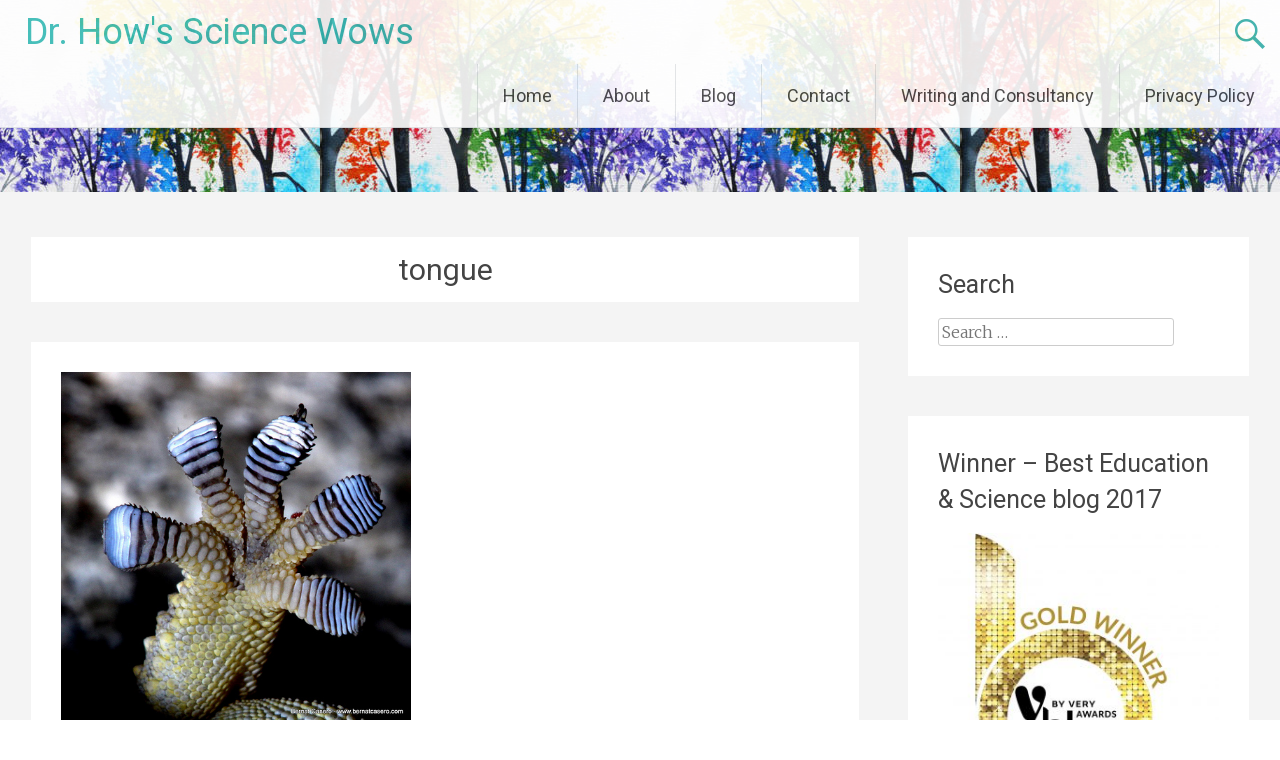

--- FILE ---
content_type: text/html; charset=UTF-8
request_url: https://sciencewows.ie/blog/tag/tongue/
body_size: 37526
content:
<!DOCTYPE html>
<html lang="en-US">
<head>
<meta charset="UTF-8">
<meta name="viewport" content="width=device-width, initial-scale=1">
<link rel="profile" href="http://gmpg.org/xfn/11">
<title>tongue &#8211; Dr. How&#039;s Science Wows</title>
<meta name='robots' content='max-image-preview:large' />
<link rel='dns-prefetch' href='//fonts.googleapis.com' />
<link rel="alternate" type="application/rss+xml" title="Dr. How&#039;s Science Wows &raquo; Feed" href="https://sciencewows.ie/feed/" />
<link rel="alternate" type="application/rss+xml" title="Dr. How&#039;s Science Wows &raquo; Comments Feed" href="https://sciencewows.ie/comments/feed/" />
<link rel="alternate" type="application/rss+xml" title="Dr. How&#039;s Science Wows &raquo; tongue Tag Feed" href="https://sciencewows.ie/blog/tag/tongue/feed/" />
<script type="text/javascript">
/* <![CDATA[ */
window._wpemojiSettings = {"baseUrl":"https:\/\/s.w.org\/images\/core\/emoji\/15.0.3\/72x72\/","ext":".png","svgUrl":"https:\/\/s.w.org\/images\/core\/emoji\/15.0.3\/svg\/","svgExt":".svg","source":{"concatemoji":"https:\/\/sciencewows.ie\/wp-includes\/js\/wp-emoji-release.min.js?ver=6.5.7"}};
/*! This file is auto-generated */
!function(i,n){var o,s,e;function c(e){try{var t={supportTests:e,timestamp:(new Date).valueOf()};sessionStorage.setItem(o,JSON.stringify(t))}catch(e){}}function p(e,t,n){e.clearRect(0,0,e.canvas.width,e.canvas.height),e.fillText(t,0,0);var t=new Uint32Array(e.getImageData(0,0,e.canvas.width,e.canvas.height).data),r=(e.clearRect(0,0,e.canvas.width,e.canvas.height),e.fillText(n,0,0),new Uint32Array(e.getImageData(0,0,e.canvas.width,e.canvas.height).data));return t.every(function(e,t){return e===r[t]})}function u(e,t,n){switch(t){case"flag":return n(e,"\ud83c\udff3\ufe0f\u200d\u26a7\ufe0f","\ud83c\udff3\ufe0f\u200b\u26a7\ufe0f")?!1:!n(e,"\ud83c\uddfa\ud83c\uddf3","\ud83c\uddfa\u200b\ud83c\uddf3")&&!n(e,"\ud83c\udff4\udb40\udc67\udb40\udc62\udb40\udc65\udb40\udc6e\udb40\udc67\udb40\udc7f","\ud83c\udff4\u200b\udb40\udc67\u200b\udb40\udc62\u200b\udb40\udc65\u200b\udb40\udc6e\u200b\udb40\udc67\u200b\udb40\udc7f");case"emoji":return!n(e,"\ud83d\udc26\u200d\u2b1b","\ud83d\udc26\u200b\u2b1b")}return!1}function f(e,t,n){var r="undefined"!=typeof WorkerGlobalScope&&self instanceof WorkerGlobalScope?new OffscreenCanvas(300,150):i.createElement("canvas"),a=r.getContext("2d",{willReadFrequently:!0}),o=(a.textBaseline="top",a.font="600 32px Arial",{});return e.forEach(function(e){o[e]=t(a,e,n)}),o}function t(e){var t=i.createElement("script");t.src=e,t.defer=!0,i.head.appendChild(t)}"undefined"!=typeof Promise&&(o="wpEmojiSettingsSupports",s=["flag","emoji"],n.supports={everything:!0,everythingExceptFlag:!0},e=new Promise(function(e){i.addEventListener("DOMContentLoaded",e,{once:!0})}),new Promise(function(t){var n=function(){try{var e=JSON.parse(sessionStorage.getItem(o));if("object"==typeof e&&"number"==typeof e.timestamp&&(new Date).valueOf()<e.timestamp+604800&&"object"==typeof e.supportTests)return e.supportTests}catch(e){}return null}();if(!n){if("undefined"!=typeof Worker&&"undefined"!=typeof OffscreenCanvas&&"undefined"!=typeof URL&&URL.createObjectURL&&"undefined"!=typeof Blob)try{var e="postMessage("+f.toString()+"("+[JSON.stringify(s),u.toString(),p.toString()].join(",")+"));",r=new Blob([e],{type:"text/javascript"}),a=new Worker(URL.createObjectURL(r),{name:"wpTestEmojiSupports"});return void(a.onmessage=function(e){c(n=e.data),a.terminate(),t(n)})}catch(e){}c(n=f(s,u,p))}t(n)}).then(function(e){for(var t in e)n.supports[t]=e[t],n.supports.everything=n.supports.everything&&n.supports[t],"flag"!==t&&(n.supports.everythingExceptFlag=n.supports.everythingExceptFlag&&n.supports[t]);n.supports.everythingExceptFlag=n.supports.everythingExceptFlag&&!n.supports.flag,n.DOMReady=!1,n.readyCallback=function(){n.DOMReady=!0}}).then(function(){return e}).then(function(){var e;n.supports.everything||(n.readyCallback(),(e=n.source||{}).concatemoji?t(e.concatemoji):e.wpemoji&&e.twemoji&&(t(e.twemoji),t(e.wpemoji)))}))}((window,document),window._wpemojiSettings);
/* ]]> */
</script>
<style id='wp-emoji-styles-inline-css' type='text/css'>

	img.wp-smiley, img.emoji {
		display: inline !important;
		border: none !important;
		box-shadow: none !important;
		height: 1em !important;
		width: 1em !important;
		margin: 0 0.07em !important;
		vertical-align: -0.1em !important;
		background: none !important;
		padding: 0 !important;
	}
</style>
<link rel='stylesheet' id='wp-block-library-css' href='https://sciencewows.ie/wp-includes/css/dist/block-library/style.min.css?ver=6.5.7' type='text/css' media='all' />
<style id='classic-theme-styles-inline-css' type='text/css'>
/*! This file is auto-generated */
.wp-block-button__link{color:#fff;background-color:#32373c;border-radius:9999px;box-shadow:none;text-decoration:none;padding:calc(.667em + 2px) calc(1.333em + 2px);font-size:1.125em}.wp-block-file__button{background:#32373c;color:#fff;text-decoration:none}
</style>
<style id='global-styles-inline-css' type='text/css'>
body{--wp--preset--color--black: #000000;--wp--preset--color--cyan-bluish-gray: #abb8c3;--wp--preset--color--white: #ffffff;--wp--preset--color--pale-pink: #f78da7;--wp--preset--color--vivid-red: #cf2e2e;--wp--preset--color--luminous-vivid-orange: #ff6900;--wp--preset--color--luminous-vivid-amber: #fcb900;--wp--preset--color--light-green-cyan: #7bdcb5;--wp--preset--color--vivid-green-cyan: #00d084;--wp--preset--color--pale-cyan-blue: #8ed1fc;--wp--preset--color--vivid-cyan-blue: #0693e3;--wp--preset--color--vivid-purple: #9b51e0;--wp--preset--gradient--vivid-cyan-blue-to-vivid-purple: linear-gradient(135deg,rgba(6,147,227,1) 0%,rgb(155,81,224) 100%);--wp--preset--gradient--light-green-cyan-to-vivid-green-cyan: linear-gradient(135deg,rgb(122,220,180) 0%,rgb(0,208,130) 100%);--wp--preset--gradient--luminous-vivid-amber-to-luminous-vivid-orange: linear-gradient(135deg,rgba(252,185,0,1) 0%,rgba(255,105,0,1) 100%);--wp--preset--gradient--luminous-vivid-orange-to-vivid-red: linear-gradient(135deg,rgba(255,105,0,1) 0%,rgb(207,46,46) 100%);--wp--preset--gradient--very-light-gray-to-cyan-bluish-gray: linear-gradient(135deg,rgb(238,238,238) 0%,rgb(169,184,195) 100%);--wp--preset--gradient--cool-to-warm-spectrum: linear-gradient(135deg,rgb(74,234,220) 0%,rgb(151,120,209) 20%,rgb(207,42,186) 40%,rgb(238,44,130) 60%,rgb(251,105,98) 80%,rgb(254,248,76) 100%);--wp--preset--gradient--blush-light-purple: linear-gradient(135deg,rgb(255,206,236) 0%,rgb(152,150,240) 100%);--wp--preset--gradient--blush-bordeaux: linear-gradient(135deg,rgb(254,205,165) 0%,rgb(254,45,45) 50%,rgb(107,0,62) 100%);--wp--preset--gradient--luminous-dusk: linear-gradient(135deg,rgb(255,203,112) 0%,rgb(199,81,192) 50%,rgb(65,88,208) 100%);--wp--preset--gradient--pale-ocean: linear-gradient(135deg,rgb(255,245,203) 0%,rgb(182,227,212) 50%,rgb(51,167,181) 100%);--wp--preset--gradient--electric-grass: linear-gradient(135deg,rgb(202,248,128) 0%,rgb(113,206,126) 100%);--wp--preset--gradient--midnight: linear-gradient(135deg,rgb(2,3,129) 0%,rgb(40,116,252) 100%);--wp--preset--font-size--small: 13px;--wp--preset--font-size--medium: 20px;--wp--preset--font-size--large: 36px;--wp--preset--font-size--x-large: 42px;--wp--preset--spacing--20: 0.44rem;--wp--preset--spacing--30: 0.67rem;--wp--preset--spacing--40: 1rem;--wp--preset--spacing--50: 1.5rem;--wp--preset--spacing--60: 2.25rem;--wp--preset--spacing--70: 3.38rem;--wp--preset--spacing--80: 5.06rem;--wp--preset--shadow--natural: 6px 6px 9px rgba(0, 0, 0, 0.2);--wp--preset--shadow--deep: 12px 12px 50px rgba(0, 0, 0, 0.4);--wp--preset--shadow--sharp: 6px 6px 0px rgba(0, 0, 0, 0.2);--wp--preset--shadow--outlined: 6px 6px 0px -3px rgba(255, 255, 255, 1), 6px 6px rgba(0, 0, 0, 1);--wp--preset--shadow--crisp: 6px 6px 0px rgba(0, 0, 0, 1);}:where(.is-layout-flex){gap: 0.5em;}:where(.is-layout-grid){gap: 0.5em;}body .is-layout-flex{display: flex;}body .is-layout-flex{flex-wrap: wrap;align-items: center;}body .is-layout-flex > *{margin: 0;}body .is-layout-grid{display: grid;}body .is-layout-grid > *{margin: 0;}:where(.wp-block-columns.is-layout-flex){gap: 2em;}:where(.wp-block-columns.is-layout-grid){gap: 2em;}:where(.wp-block-post-template.is-layout-flex){gap: 1.25em;}:where(.wp-block-post-template.is-layout-grid){gap: 1.25em;}.has-black-color{color: var(--wp--preset--color--black) !important;}.has-cyan-bluish-gray-color{color: var(--wp--preset--color--cyan-bluish-gray) !important;}.has-white-color{color: var(--wp--preset--color--white) !important;}.has-pale-pink-color{color: var(--wp--preset--color--pale-pink) !important;}.has-vivid-red-color{color: var(--wp--preset--color--vivid-red) !important;}.has-luminous-vivid-orange-color{color: var(--wp--preset--color--luminous-vivid-orange) !important;}.has-luminous-vivid-amber-color{color: var(--wp--preset--color--luminous-vivid-amber) !important;}.has-light-green-cyan-color{color: var(--wp--preset--color--light-green-cyan) !important;}.has-vivid-green-cyan-color{color: var(--wp--preset--color--vivid-green-cyan) !important;}.has-pale-cyan-blue-color{color: var(--wp--preset--color--pale-cyan-blue) !important;}.has-vivid-cyan-blue-color{color: var(--wp--preset--color--vivid-cyan-blue) !important;}.has-vivid-purple-color{color: var(--wp--preset--color--vivid-purple) !important;}.has-black-background-color{background-color: var(--wp--preset--color--black) !important;}.has-cyan-bluish-gray-background-color{background-color: var(--wp--preset--color--cyan-bluish-gray) !important;}.has-white-background-color{background-color: var(--wp--preset--color--white) !important;}.has-pale-pink-background-color{background-color: var(--wp--preset--color--pale-pink) !important;}.has-vivid-red-background-color{background-color: var(--wp--preset--color--vivid-red) !important;}.has-luminous-vivid-orange-background-color{background-color: var(--wp--preset--color--luminous-vivid-orange) !important;}.has-luminous-vivid-amber-background-color{background-color: var(--wp--preset--color--luminous-vivid-amber) !important;}.has-light-green-cyan-background-color{background-color: var(--wp--preset--color--light-green-cyan) !important;}.has-vivid-green-cyan-background-color{background-color: var(--wp--preset--color--vivid-green-cyan) !important;}.has-pale-cyan-blue-background-color{background-color: var(--wp--preset--color--pale-cyan-blue) !important;}.has-vivid-cyan-blue-background-color{background-color: var(--wp--preset--color--vivid-cyan-blue) !important;}.has-vivid-purple-background-color{background-color: var(--wp--preset--color--vivid-purple) !important;}.has-black-border-color{border-color: var(--wp--preset--color--black) !important;}.has-cyan-bluish-gray-border-color{border-color: var(--wp--preset--color--cyan-bluish-gray) !important;}.has-white-border-color{border-color: var(--wp--preset--color--white) !important;}.has-pale-pink-border-color{border-color: var(--wp--preset--color--pale-pink) !important;}.has-vivid-red-border-color{border-color: var(--wp--preset--color--vivid-red) !important;}.has-luminous-vivid-orange-border-color{border-color: var(--wp--preset--color--luminous-vivid-orange) !important;}.has-luminous-vivid-amber-border-color{border-color: var(--wp--preset--color--luminous-vivid-amber) !important;}.has-light-green-cyan-border-color{border-color: var(--wp--preset--color--light-green-cyan) !important;}.has-vivid-green-cyan-border-color{border-color: var(--wp--preset--color--vivid-green-cyan) !important;}.has-pale-cyan-blue-border-color{border-color: var(--wp--preset--color--pale-cyan-blue) !important;}.has-vivid-cyan-blue-border-color{border-color: var(--wp--preset--color--vivid-cyan-blue) !important;}.has-vivid-purple-border-color{border-color: var(--wp--preset--color--vivid-purple) !important;}.has-vivid-cyan-blue-to-vivid-purple-gradient-background{background: var(--wp--preset--gradient--vivid-cyan-blue-to-vivid-purple) !important;}.has-light-green-cyan-to-vivid-green-cyan-gradient-background{background: var(--wp--preset--gradient--light-green-cyan-to-vivid-green-cyan) !important;}.has-luminous-vivid-amber-to-luminous-vivid-orange-gradient-background{background: var(--wp--preset--gradient--luminous-vivid-amber-to-luminous-vivid-orange) !important;}.has-luminous-vivid-orange-to-vivid-red-gradient-background{background: var(--wp--preset--gradient--luminous-vivid-orange-to-vivid-red) !important;}.has-very-light-gray-to-cyan-bluish-gray-gradient-background{background: var(--wp--preset--gradient--very-light-gray-to-cyan-bluish-gray) !important;}.has-cool-to-warm-spectrum-gradient-background{background: var(--wp--preset--gradient--cool-to-warm-spectrum) !important;}.has-blush-light-purple-gradient-background{background: var(--wp--preset--gradient--blush-light-purple) !important;}.has-blush-bordeaux-gradient-background{background: var(--wp--preset--gradient--blush-bordeaux) !important;}.has-luminous-dusk-gradient-background{background: var(--wp--preset--gradient--luminous-dusk) !important;}.has-pale-ocean-gradient-background{background: var(--wp--preset--gradient--pale-ocean) !important;}.has-electric-grass-gradient-background{background: var(--wp--preset--gradient--electric-grass) !important;}.has-midnight-gradient-background{background: var(--wp--preset--gradient--midnight) !important;}.has-small-font-size{font-size: var(--wp--preset--font-size--small) !important;}.has-medium-font-size{font-size: var(--wp--preset--font-size--medium) !important;}.has-large-font-size{font-size: var(--wp--preset--font-size--large) !important;}.has-x-large-font-size{font-size: var(--wp--preset--font-size--x-large) !important;}
.wp-block-navigation a:where(:not(.wp-element-button)){color: inherit;}
:where(.wp-block-post-template.is-layout-flex){gap: 1.25em;}:where(.wp-block-post-template.is-layout-grid){gap: 1.25em;}
:where(.wp-block-columns.is-layout-flex){gap: 2em;}:where(.wp-block-columns.is-layout-grid){gap: 2em;}
.wp-block-pullquote{font-size: 1.5em;line-height: 1.6;}
</style>
<link rel='stylesheet' id='radiate-style-css' href='https://sciencewows.ie/wp-content/themes/radiate/style.css?ver=6.5.7' type='text/css' media='all' />
<link rel='stylesheet' id='radiate-google-fonts-css' href='//fonts.googleapis.com/css?family=Roboto%7CMerriweather%3A400%2C300&#038;ver=6.5.7' type='text/css' media='all' />
<link rel='stylesheet' id='radiate-genericons-css' href='https://sciencewows.ie/wp-content/themes/radiate/genericons/genericons.css?ver=3.3.1' type='text/css' media='all' />
<script type="text/javascript" src="https://sciencewows.ie/wp-includes/js/jquery/jquery.min.js?ver=3.7.1" id="jquery-core-js"></script>
<script type="text/javascript" src="https://sciencewows.ie/wp-includes/js/jquery/jquery-migrate.min.js?ver=3.4.1" id="jquery-migrate-js"></script>
<!--[if lte IE 8]>
<script type="text/javascript" src="https://sciencewows.ie/wp-content/themes/radiate/js/html5shiv.js?ver=3.7.3" id="html5shiv-js"></script>
<![endif]-->
<link rel="https://api.w.org/" href="https://sciencewows.ie/wp-json/" /><link rel="alternate" type="application/json" href="https://sciencewows.ie/wp-json/wp/v2/tags/901" /><link rel="EditURI" type="application/rsd+xml" title="RSD" href="https://sciencewows.ie/xmlrpc.php?rsd" />
<meta name="generator" content="WordPress 6.5.7" />
		<style type="text/css"> blockquote{border-color:#EAEAEA #EAEAEA #EAEAEA #34ada9}.site-title a:hover,a{color:#34ada9}#masthead .search-form,.main-navigation a:hover,.main-navigation ul li ul li a:hover,.main-navigation ul li ul li:hover>a,.main-navigation ul li.current-menu-ancestor a,.main-navigation ul li.current-menu-item a,.main-navigation ul li.current-menu-item ul li a:hover,.main-navigation ul li.current_page_ancestor a,.main-navigation ul li.current_page_item a,.main-navigation ul li:hover>a{background-color:#34ada9}.header-search-icon:before{color:#34ada9}button,input[type=button],input[type=reset],input[type=submit]{background-color:#34ada9}#content .comments-area a.comment-edit-link:hover,#content .comments-area a.comment-permalink:hover,#content .comments-area article header cite a:hover,#content .entry-meta span a:hover,#content .entry-title a:hover,.comment .comment-reply-link:hover,.comments-area .comment-author-link a:hover,.entry-meta span:hover,.site-header .menu-toggle,.site-header .menu-toggle:hover{color:#34ada9}.main-small-navigation ul li ul li a:hover,.main-small-navigation ul li:hover,.main-small-navigation ul li a:hover,.main-small-navigation ul li ul li:hover>a,.main-small-navigation ul > .current_page_item, .main-small-navigation ul > .current-menu-item,.main-small-navigation ul li.current-menu-item ul li a:hover{background-color:#34ada9}#featured_pages a.more-link:hover{border-color:#34ada9;color:#34ada9}a#back-top:before{background-color:#34ada9}a#scroll-up span{color:#34ada9}
			.woocommerce ul.products li.product .onsale,.woocommerce span.onsale,.woocommerce #respond input#submit:hover, .woocommerce a.button:hover,
			.wocommerce button.button:hover, .woocommerce input.button:hover, .woocommerce #respond input#submit.alt:hover, .woocommerce a.button.alt:hover,
			.woocommerce button.button.alt:hover, .woocommerce input.button.alt:hover {background-color: #34ada9}
			.woocommerce .woocommerce-message::before { color: #34ada9; }
			.main-small-navigation ul li ul li.current-menu-item > a { background: #34ada9; }

			@media (max-width: 768px){.better-responsive-menu .sub-toggle{background:#027b77}}</style>
			<style type="text/css">
			.site-title a {
			color: #35bab5;
		}
		</style>
	<style type="text/css" id="custom-background-css">
body.custom-background { background-color: #f4f4f4; }
</style>
			<style type="text/css" id="custom-header-css">
			#parallax-bg {
			background-image: url('https://sciencewows.ie/wp-content/uploads/2015/07/cropped-Rainbowtree.jpeg'); background-repeat: repeat-x; background-position: center top; background-attachment: scroll;			}

			#masthead {
				margin-bottom: 192px;
			}

			@media only screen and (max-width: 600px) {
				#masthead {
					margin-bottom: 124px;
				}
			}
		</style>
			<style type="text/css" id="custom-background-css">
			body.custom-background {
				background: none !important;
			}

			#content {
			background-color: #f4f4f4;			}
		</style>
			<style type="text/css" id="wp-custom-css">
					</style>
		</head>

<body class="archive tag tag-tongue tag-901 custom-background full-width-menu better-responsive-menu">


<div id="parallax-bg">
	</div>
<div id="page" class="hfeed site">
	<a class="skip-link screen-reader-text" href="#content">Skip to content</a>

		<header id="masthead" class="site-header" role="banner">
		<div class="header-wrap clearfix">
			<div class="site-branding">
                           <h3 class="site-title"><a href="https://sciencewows.ie/" title="Dr. How&#039;s Science Wows" rel="home">Dr. How&#039;s Science Wows</a></h3>
                                       <p class="site-description">Science, Curiosity and Life</p>
            			</div>

							<div class="header-search-icon"></div>
				<form role="search" method="get" class="search-form" action="https://sciencewows.ie/">
	<label>
		<span class="screen-reader-text">Search for:</span>
		<input type="search" class="search-field" placeholder="Search &hellip;" value="" name="s">
	</label>
	<input type="submit" class="search-submit" value="Search">
</form>

			<nav id="site-navigation" class="main-navigation" role="navigation">
				<h4 class="menu-toggle"></h4>

				<div class="menu-primary-container"><ul id="menu-main" class="menu"><li id="menu-item-47" class="menu-item menu-item-type-custom menu-item-object-custom menu-item-home menu-item-47"><a href="http://sciencewows.ie">Home</a></li>
<li id="menu-item-48" class="menu-item menu-item-type-custom menu-item-object-custom menu-item-48"><a href="http://sciencewows.ie/about">About</a></li>
<li id="menu-item-3137" class="menu-item menu-item-type-taxonomy menu-item-object-category menu-item-3137"><a href="https://sciencewows.ie/blog/category/blog/">Blog</a></li>
<li id="menu-item-105" class="menu-item menu-item-type-post_type menu-item-object-page menu-item-105"><a href="https://sciencewows.ie/contact/">Contact</a></li>
<li id="menu-item-3773" class="menu-item menu-item-type-post_type menu-item-object-page menu-item-3773"><a href="https://sciencewows.ie/writing-and-consultancy/">Writing and Consultancy</a></li>
<li id="menu-item-4122" class="menu-item menu-item-type-post_type menu-item-object-page menu-item-privacy-policy menu-item-4122"><a rel="privacy-policy" href="https://sciencewows.ie/privacy-policy/">Privacy Policy</a></li>
</ul></div>			</nav><!-- #site-navigation -->
		</div><!-- .inner-wrap header-wrap -->
	</header><!-- #masthead -->

	<div id="content" class="site-content">
		<div class="inner-wrap">

	<section id="primary" class="content-area">
		<main id="main" class="site-main" role="main">

		
			<header class="page-header">
				<h1 class="page-title">
					tongue				</h1>
							</header><!-- .page-header -->

						
				
<article id="post-310" class="post-310 post type-post status-publish format-standard has-post-thumbnail hentry category-nature-2 category-science-2 category-uncategorized tag-bandage tag-blink tag-caudal-autotomy tag-dry-adhesion tag-eye-lids tag-facts tag-gecko tag-lamellae tag-lizard tag-molecular-bond tag-robot tag-setae-seta-spatulae tag-tongue">

	<figure class="post-featured-image"><a href="https://sciencewows.ie/blog/sticky-toes/" title="Sticky toes"><img width="350" height="350" src="https://sciencewows.ie/wp-content/uploads/2013/01/geckotoes.jpg" class="attachment-featured-image-medium size-featured-image-medium wp-post-image" alt="Sticky toes" title="Sticky toes" decoding="async" fetchpriority="high" srcset="https://sciencewows.ie/wp-content/uploads/2013/01/geckotoes.jpg 500w, https://sciencewows.ie/wp-content/uploads/2013/01/geckotoes-150x150.jpg 150w, https://sciencewows.ie/wp-content/uploads/2013/01/geckotoes-300x300.jpg 300w" sizes="(max-width: 350px) 100vw, 350px" /></a></figure>
	<header class="entry-header">
		<h2 class="entry-title"><a href="https://sciencewows.ie/blog/sticky-toes/" rel="bookmark">Sticky toes</a></h2>

					<div class="entry-meta">
				<span class="posted-on"><a href="https://sciencewows.ie/blog/sticky-toes/" rel="bookmark"><time class="entry-date published" datetime="2013-01-28T20:33:00+00:00">January 28, 2013</time><time class="updated" datetime="2014-07-04T19:41:10+01:00">July 4, 2014</time></a></span><span class="byline"><span class="author vcard"><a class="url fn n" href="https://sciencewows.ie/blog/author/nao/">nao</a></span></span>			</div><!-- .entry-meta -->
			</header><!-- .entry-header -->

			<div class="entry-content">
			<p>We are amassing quite a collection of geckos around our house these days.  Not the organic variety of course, although that would really please the kids!  No, our collection consists of ornaments, wall hangings, trinkets and even jewellery.  It all started ten years ago when on honeymoon in Barcelona &#8230; the little guys were everywhere and we were drawn to them with fascination &#8211; especially their ability to scale any surfaces they encountered (even glass).  So the collection started from there, anytime we come across a quirky gecko decoration or ornament we like, we purchase and add it to the collection!</p>
<p><a href="https://sciencewows.ie/wp-content/uploads/2013/01/Gecko.jpg"><img decoding="async" class="aligncenter size-medium wp-image-1289" src="https://sciencewows.ie/wp-content/uploads/2013/01/Gecko-300x224.jpg" alt="Gecko" width="300" height="224" srcset="https://sciencewows.ie/wp-content/uploads/2013/01/Gecko-300x224.jpg 300w, https://sciencewows.ie/wp-content/uploads/2013/01/Gecko-1024x764.jpg 1024w, https://sciencewows.ie/wp-content/uploads/2013/01/Gecko.jpg 640w" sizes="(max-width: 300px) 100vw, 300px" /></a></p>
<p>Ten years on and our fascination has grown along with our collection.  I was delighted to show my children a recent photo from <a href="http://www.nationalgeographic.com/125/the-smallest-world/?utm_source=Facebook&amp;utm_medium=Social&amp;utm_content=link_fb20130115ng125-smallworld&amp;utm_campaign=Content#/9">National Geographic</a> of a gecko.  Of course that lead to the children asking questions, that lead to questions, that led to the ultimate&#8230; &#8220;How do they walk up walls?&#8221; After answering their questions I decided this might be a good topic to start my 2013 blog with.  So&#8230;how do these amazing little creatures manage their &#8220;spiderman-like&#8221; feats? It truly is a <i>marvel of nature</i> but before I delve into that, I want to tell you a few other quirky facts about these lovely little creatures.</p>
<p>Geckos are a type of lizard.  They are found on all continents except Antartica.  They come in many shapes and sizes and are in fact the most species rich order among lizards.  They are also among the most colourful lizards in the world.</p>
<p>Most species of geckos can actually sever part of their tail, usually to escape the hold of a predatory or threat.  The released tail segment can keep wriggling as a distraction while the gecko escapes.  PRETTY COOL DON&#8217;T YOU THINK?  This process of severing the tail is called <i>caudal autotomy</i>!</p>
<figure id="attachment_1288" aria-describedby="caption-attachment-1288" style="width: 213px" class="wp-caption alignleft"><a href="https://sciencewows.ie/wp-content/uploads/2013/01/gecko-blink.jpg"><img decoding="async" class="size-full wp-image-1288" src="https://sciencewows.ie/wp-content/uploads/2013/01/gecko-blink.jpg" alt="photo credit: Tambako the Jaguar via photopin cc" width="213" height="320" srcset="https://sciencewows.ie/wp-content/uploads/2013/01/gecko-blink.jpg 213w, https://sciencewows.ie/wp-content/uploads/2013/01/gecko-blink-199x300.jpg 199w" sizes="(max-width: 213px) 100vw, 213px" /></a><figcaption id="caption-attachment-1288" class="wp-caption-text">photo credit: <a href="https://www.flickr.com/photos/tambako/6818380694/">Tambako the Jaguar</a> via <a href="http://photopin.com">photopin</a> <a href="http://creativecommons.org/licenses/by-nd/2.0/">cc</a></figcaption></figure>
<p>Another very interesting fact about geckos is that nearly all species of geckos have no eye lids and can therefore not blink. Instead, they use their long tongues to clean any dust from their eyes.</p>
<p>Already you can begin to see how fascinating these creatures are, and that is before we have even looked at their ability to <i>apparently</i> defy gravity! DID YOU KNOW THAT A GECKO CAN SUPPORT ITS ENTIRE BODY WEIGHT ON ONE TOE?</p>
<p>So here is the science bit behind HOW THEY DO IT&#8230;the toes of a gecko are covered in hundreds of small ridges called <i>lamellae</i>.  Each ridge is covered in millions of hairs called <i>setae</i>.  Setae are much thinner that human hair (up to 30 times thinner).  Each seta then splits at the top into tiny strands called <i>spatulae</i> &#8211; there can be up to 1000 spatulae on one seta (if you think you have problems with split ends, pity the poor gecko!).  So you can begin to imagine how tiny these spatulae are, in fact, they are so tiny that they can bond with the molecules of the surface they are touching.  This bonding is referred to as van der Waals interaction!   The great thing about it is that it is what is called <i>dry adhesion</i> &#8211; it doesn&#8217;t require any sticky compounds or leave any messy residue.</p>
<div></div>
<figure id="attachment_1287" aria-describedby="caption-attachment-1287" style="width: 500px" class="wp-caption aligncenter"><a href="https://sciencewows.ie/wp-content/uploads/2013/01/geckotoes.jpg"><img loading="lazy" decoding="async" class="size-full wp-image-1287" src="https://sciencewows.ie/wp-content/uploads/2013/01/geckotoes.jpg" alt="photo credit: bernat... via photopin cc" width="500" height="500" srcset="https://sciencewows.ie/wp-content/uploads/2013/01/geckotoes.jpg 500w, https://sciencewows.ie/wp-content/uploads/2013/01/geckotoes-150x150.jpg 150w, https://sciencewows.ie/wp-content/uploads/2013/01/geckotoes-300x300.jpg 300w" sizes="(max-width: 500px) 100vw, 500px" /></a><figcaption id="caption-attachment-1287" class="wp-caption-text">photo credit: <a href="https://www.flickr.com/photos/bernatcg/3787827395/">bernat&#8230;</a> via <a href="http://photopin.com">photopin</a> <a href="http://creativecommons.org/licenses/by-nc-nd/2.0/">cc</a></figcaption></figure>
<p>&nbsp;</p>
<p>This gives us an idea of how the gecko sticks to the surface, but HOW DOES IT UNSTICK?  The adhesion (sticking) process is said to be one-directional&#8230;imagine sticking a piece of sticky tape to a surface and then taking hold of one edge and peeling it back to remove it&#8230; the gecko does something similar.  Geckos toes bend in the opposite direction to humans so they can &#8220;peel&#8221; their toes off the surface from the tip backwards.  Add to this the fact that geckos have rotating ankles and you start to understand how they can move in any direction.</p>
<p>As you can imagine this ability has captured the interest of Scientist for a long time.  Imagine if we could copy this adhesion from the gecko&#8230; what could we do with the technology???<a href="http://news.discovery.com/tech/robotics/gecko-inspired-robot-111101.htm"> Robots</a> that can <a href="http://news.stanford.edu/news/2010/august/gecko-082410.html">scale any surface</a> would be great in extreme or rescue situations, right?  Or how about<a href="http://sites.duke.edu/dukeresearch/2012/11/09/geckos-stick-inspires-adhesives-and-even-superheroes/"> a suit we could wear</a> to allow us to climb like a gecko? Did you know that geckos can climb in a vacuum? So now we can start thinking about using this technology in space!  Or how about using the technology in <a href="http://www.sciencedaily.com/releases/2012/08/120809162706.htm">bandages</a> &#8211; inspired by the observation that geckos can climb in wet conditions&#8230; a bandage that stays on when wet.</p>
<p>Maybe YOU can think of another novel way to use gecko technology?  If you have any ideas I&#8217;d love to hear them!</p>
<p><b>More on geckos&#8230;</b><br />
<a href="http://kids.nationalgeographic.com/kids/animals/creaturefeature/geckos/">Nat Geo Kids Creature Facts &#8211; Geckos</a><br />
<a href="http://the%20dance%20of%20the%20disembodied%20gecko%20tail/">The dance of the disembodied gecko tail</a><br />
<a href="http://blogs.discovermagazine.com/notrocketscience/2012/06/27/geckos-evolved-sticky-feet-many-times/">Geckos evolved sticky feet many times</a></p>
					</div><!-- .entry-content -->
	
	<footer class="entry-meta">
									<span class="cat-links">
				<a href="https://sciencewows.ie/blog/category/nature-2/" rel="category tag">Nature</a>, <a href="https://sciencewows.ie/blog/category/science-2/" rel="category tag">Science</a>, <a href="https://sciencewows.ie/blog/category/uncategorized/" rel="category tag">Uncategorized</a>			</span>
			
							<span class="tags-links">
				<a href="https://sciencewows.ie/blog/tag/bandage/" rel="tag">bandage</a>, <a href="https://sciencewows.ie/blog/tag/blink/" rel="tag">blink</a>, <a href="https://sciencewows.ie/blog/tag/caudal-autotomy/" rel="tag">caudal autotomy</a>, <a href="https://sciencewows.ie/blog/tag/dry-adhesion/" rel="tag">dry adhesion</a>, <a href="https://sciencewows.ie/blog/tag/eye-lids/" rel="tag">eye lids</a>, <a href="https://sciencewows.ie/blog/tag/facts/" rel="tag">facts</a>, <a href="https://sciencewows.ie/blog/tag/gecko/" rel="tag">gecko</a>, <a href="https://sciencewows.ie/blog/tag/lamellae/" rel="tag">lamellae</a>, <a href="https://sciencewows.ie/blog/tag/lizard/" rel="tag">lizard</a>, <a href="https://sciencewows.ie/blog/tag/molecular-bond/" rel="tag">molecular bond</a>, <a href="https://sciencewows.ie/blog/tag/robot/" rel="tag">robot</a>, <a href="https://sciencewows.ie/blog/tag/setae-seta-spatulae/" rel="tag">setae. seta. spatulae</a>, <a href="https://sciencewows.ie/blog/tag/tongue/" rel="tag">tongue</a>			</span>
					
					<span class="comments-link"><a href="https://sciencewows.ie/blog/sticky-toes/#comments">3 Comments</a></span>
		
			</footer><!-- .entry-meta -->
</article><!-- #post-## -->

			
			
		
		</main><!-- #main -->
	</section><!-- #primary -->

	<div id="secondary" class="widget-area" role="complementary">
				<aside id="search-2" class="widget widget_search"><h3 class="widget-title">Search</h3><form role="search" method="get" class="search-form" action="https://sciencewows.ie/">
	<label>
		<span class="screen-reader-text">Search for:</span>
		<input type="search" class="search-field" placeholder="Search &hellip;" value="" name="s">
	</label>
	<input type="submit" class="search-submit" value="Search">
</form>
</aside><aside id="media_image-2" class="widget widget_media_image"><h3 class="widget-title">Winner &#8211; Best Education &#038; Science blog 2017</h3><img width="300" height="300" src="https://sciencewows.ie/wp-content/uploads/2017/10/V-By-Very-Blog-Awards-2017-Winner-300x300.jpg" class="image wp-image-4027  attachment-medium size-medium" alt="" style="max-width: 100%; height: auto;" decoding="async" loading="lazy" srcset="https://sciencewows.ie/wp-content/uploads/2017/10/V-By-Very-Blog-Awards-2017-Winner-300x300.jpg 300w, https://sciencewows.ie/wp-content/uploads/2017/10/V-By-Very-Blog-Awards-2017-Winner-150x150.jpg 150w, https://sciencewows.ie/wp-content/uploads/2017/10/V-By-Very-Blog-Awards-2017-Winner-768x768.jpg 768w, https://sciencewows.ie/wp-content/uploads/2017/10/V-By-Very-Blog-Awards-2017-Winner-1024x1024.jpg 1024w, https://sciencewows.ie/wp-content/uploads/2017/10/V-By-Very-Blog-Awards-2017-Winner.jpg 640w" sizes="(max-width: 300px) 100vw, 300px" /></aside><aside id="categories-3" class="widget widget_categories"><h3 class="widget-title">Categories</h3><form action="https://sciencewows.ie" method="get"><label class="screen-reader-text" for="cat">Categories</label><select  name='cat' id='cat' class='postform'>
	<option value='-1'>Select Category</option>
	<option class="level-0" value="830">A Simple Slice of Science</option>
	<option class="level-0" value="1639">Blog</option>
	<option class="level-0" value="843">Eco/Environmental/Green issues</option>
	<option class="level-0" value="1232">Education</option>
	<option class="level-0" value="194">Experiments</option>
	<option class="level-0" value="856">Family</option>
	<option class="level-0" value="766">Food</option>
	<option class="level-0" value="855">Fun Friday</option>
	<option class="level-0" value="863">Giveaways and reviews</option>
	<option class="level-0" value="95">Interview series</option>
	<option class="level-0" value="966">Mystery Creature</option>
	<option class="level-0" value="895">Nature</option>
	<option class="level-0" value="852">Personal</option>
	<option class="level-0" value="866">Plants and herbs</option>
	<option class="level-0" value="1185">school</option>
	<option class="level-0" value="857">Science</option>
	<option class="level-0" value="341">Science Quotes</option>
	<option class="level-0" value="1243">Seasonal</option>
	<option class="level-0" value="1167">Silent snaps</option>
	<option class="level-0" value="1">Uncategorized</option>
</select>
</form><script type="text/javascript">
/* <![CDATA[ */

(function() {
	var dropdown = document.getElementById( "cat" );
	function onCatChange() {
		if ( dropdown.options[ dropdown.selectedIndex ].value > 0 ) {
			dropdown.parentNode.submit();
		}
	}
	dropdown.onchange = onCatChange;
})();

/* ]]> */
</script>
</aside><aside id="meta-2" class="widget widget_meta"><h3 class="widget-title">Meta</h3>
		<ul>
						<li><a href="https://sciencewows.ie/wp-login.php">Log in</a></li>
			<li><a href="https://sciencewows.ie/feed/">Entries feed</a></li>
			<li><a href="https://sciencewows.ie/comments/feed/">Comments feed</a></li>

			<li><a href="https://wordpress.org/">WordPress.org</a></li>
		</ul>

		</aside>	</div><!-- #secondary -->

		</div><!-- .inner-wrap -->
	</div><!-- #content -->

	<footer id="colophon" class="site-footer" role="contentinfo">
		<div class="site-info">
						Proudly  powered by 			<a href="http://wordpress.org/" rel="generator">WordPress</a>
			<span class="sep"> | </span>
			Theme: Radiate by <a href="https://themegrill.com/" rel="author">ThemeGrill</a>.		</div><!-- .site-info -->
	</footer><!-- #colophon -->
   <a href="#masthead" id="scroll-up"><span class="genericon genericon-collapse"></span></a>
</div><!-- #page -->

<script type="text/javascript" src="https://sciencewows.ie/wp-content/themes/radiate/js/navigation.js?ver=20120206" id="radiate-navigation-js"></script>
<script type="text/javascript" src="https://sciencewows.ie/wp-content/themes/radiate/js/skip-link-focus-fix.js?ver=20130115" id="radiate-skip-link-focus-fix-js"></script>
<script type="text/javascript" id="radiate-custom-js-js-extra">
/* <![CDATA[ */
var radiateScriptParam = {"radiate_image_link":"https:\/\/sciencewows.ie\/wp-content\/uploads\/2015\/07\/cropped-Rainbowtree.jpeg"};
/* ]]> */
</script>
<script type="text/javascript" src="https://sciencewows.ie/wp-content/themes/radiate/js/custom.js?ver=6.5.7" id="radiate-custom-js-js"></script>

</body>
</html>